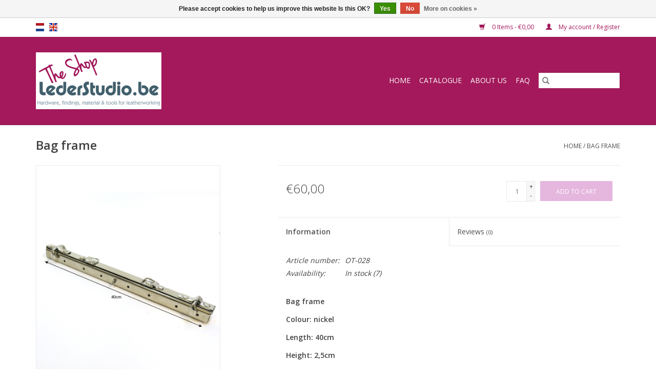

--- FILE ---
content_type: text/html;charset=utf-8
request_url: https://shop.lederstudio.be/en/copy-of-tasframe.html
body_size: 6225
content:
<!DOCTYPE html>
<html lang="en">
  <head>
    <meta charset="utf-8"/>
<!-- [START] 'blocks/head.rain' -->
<!--

  (c) 2008-2026 Lightspeed Netherlands B.V.
  http://www.lightspeedhq.com
  Generated: 22-01-2026 @ 04:44:39

-->
<link rel="canonical" href="https://shop.lederstudio.be/en/copy-of-tasframe.html"/>
<link rel="alternate" href="https://shop.lederstudio.be/en/index.rss" type="application/rss+xml" title="New products"/>
<link href="https://cdn.webshopapp.com/assets/cookielaw.css?2025-02-20" rel="stylesheet" type="text/css"/>
<meta name="robots" content="noodp,noydir"/>
<meta property="og:url" content="https://shop.lederstudio.be/en/copy-of-tasframe.html?source=facebook"/>
<meta property="og:site_name" content="Shop.lederstudio.be"/>
<meta property="og:title" content="Bag frame"/>
<meta property="og:description" content="Bag frame nickel"/>
<meta property="og:image" content="https://cdn.webshopapp.com/shops/303684/files/340676098/bag-frame.jpg"/>
<!--[if lt IE 9]>
<script src="https://cdn.webshopapp.com/assets/html5shiv.js?2025-02-20"></script>
<![endif]-->
<!-- [END] 'blocks/head.rain' -->
    <title>Bag frame - Shop.lederstudio.be</title>
    <meta name="description" content="Bag frame nickel" />
    <meta name="keywords" content="Bag, frame" />
    <meta http-equiv="X-UA-Compatible" content="IE=edge,chrome=1">
    <meta name="viewport" content="width=device-width, initial-scale=1.0">
    <meta name="apple-mobile-web-app-capable" content="yes">
    <meta name="apple-mobile-web-app-status-bar-style" content="black">

    <link rel="shortcut icon" href="https://cdn.webshopapp.com/shops/303684/themes/118433/v/324666/assets/favicon.ico?20201106140954" type="image/x-icon" />
    <link href='//fonts.googleapis.com/css?family=Open%20Sans:400,300,600' rel='stylesheet' type='text/css'>
    <link href='//fonts.googleapis.com/css?family=Open%20Sans:400,300,600' rel='stylesheet' type='text/css'>
    <link rel="shortcut icon" href="https://cdn.webshopapp.com/shops/303684/themes/118433/v/324666/assets/favicon.ico?20201106140954" type="image/x-icon" />
    <link rel="stylesheet" href="https://cdn.webshopapp.com/shops/303684/themes/118433/assets/bootstrap-min.css?2025122713082820200921091826" />
    <link rel="stylesheet" href="https://cdn.webshopapp.com/shops/303684/themes/118433/assets/style.css?2025122713082820200921091826" />
    <link rel="stylesheet" href="https://cdn.webshopapp.com/shops/303684/themes/118433/assets/settings.css?2025122713082820200921091826" />
    <link rel="stylesheet" href="https://cdn.webshopapp.com/assets/gui-2-0.css?2025-02-20" />
    <link rel="stylesheet" href="https://cdn.webshopapp.com/assets/gui-responsive-2-0.css?2025-02-20" />
    <link rel="stylesheet" href="https://cdn.webshopapp.com/shops/303684/themes/118433/assets/custom.css?2025122713082820200921091826" />
        <link rel="stylesheet" href="https://cdn.webshopapp.com/shops/303684/themes/118433/assets/tutorial.css?2025122713082820200921091826" />
    
    <script src="https://cdn.webshopapp.com/assets/jquery-1-9-1.js?2025-02-20"></script>
    <script src="https://cdn.webshopapp.com/assets/jquery-ui-1-10-1.js?2025-02-20"></script>

    <script type="text/javascript" src="https://cdn.webshopapp.com/shops/303684/themes/118433/assets/global.js?2025122713082820200921091826"></script>
		<script type="text/javascript" src="https://cdn.webshopapp.com/shops/303684/themes/118433/assets/bootstrap-min.js?2025122713082820200921091826"></script>
    <script type="text/javascript" src="https://cdn.webshopapp.com/shops/303684/themes/118433/assets/jcarousel.js?2025122713082820200921091826"></script>
    <script type="text/javascript" src="https://cdn.webshopapp.com/assets/gui.js?2025-02-20"></script>
    <script type="text/javascript" src="https://cdn.webshopapp.com/assets/gui-responsive-2-0.js?2025-02-20"></script>

    <script type="text/javascript" src="https://cdn.webshopapp.com/shops/303684/themes/118433/assets/share42.js?2025122713082820200921091826"></script>

    <!--[if lt IE 9]>
    <link rel="stylesheet" href="https://cdn.webshopapp.com/shops/303684/themes/118433/assets/style-ie.css?2025122713082820200921091826" />
    <![endif]-->
    <link rel="stylesheet" media="print" href="https://cdn.webshopapp.com/shops/303684/themes/118433/assets/print-min.css?2025122713082820200921091826" />
  </head>
  <body class="tutorial--on">
    <header>
  <div class="topnav">
    <div class="container">
            	<div class="left">
        	            <div class="languages" aria-label="Languages" role="region">
                  

  <a class="flag nl" title="Nederlands" lang="nl" href="https://shop.lederstudio.be/nl/go/product/114136482">nl</a>
  <a class="flag en" title="English" lang="en" href="https://shop.lederstudio.be/en/go/product/114136482">en</a>
            </div>
        	
                	</div>
      
      <div class="right">
        <span role="region" aria-label="Cart">
          <a href="https://shop.lederstudio.be/en/cart/" title="Cart" class="cart">
            <span class="glyphicon glyphicon-shopping-cart"></span>
            0 Items - €0,00
          </a>
        </span>
        <span>
          <a href="https://shop.lederstudio.be/en/account/" title="My account" class="my-account">
            <span class="glyphicon glyphicon-user"></span>
                        	My account / Register
                      </a>
        </span>
      </div>
    </div>
  </div>

  <div class="navigation container">
    <div class="align">
      <div class="burger">
        <button type="button" aria-label="Open menu">
          <img src="https://cdn.webshopapp.com/shops/303684/themes/118433/assets/hamburger.png?20250626172753" width="32" height="32" alt="Menu">
        </button>
      </div>

              <div class="vertical logo">
          <a href="https://shop.lederstudio.be/en/" title="Lederstudio online shop">
            <img src="https://cdn.webshopapp.com/shops/303684/themes/118433/v/324728/assets/logo.png?20201120111234" alt="Lederstudio online shop" />
          </a>
        </div>
      
      <nav class="nonbounce desktop vertical">
        <form action="https://shop.lederstudio.be/en/search/" method="get" id="formSearch" role="search">
          <input type="text" name="q" autocomplete="off" value="" aria-label="Search" />
          <button type="submit" class="search-btn" title="Search">
            <span class="glyphicon glyphicon-search"></span>
          </button>
        </form>
        <ul region="navigation" aria-label=Navigation menu>
          <li class="item home ">
            <a class="itemLink" href="https://shop.lederstudio.be/en/">Home</a>
          </li>
          
                    	<li class="item sub">
              <a class="itemLink" href="https://shop.lederstudio.be/en/catalogue/" title="Catalogue">
                Catalogue
              </a>
                            	<span class="glyphicon glyphicon-play"></span>
                <ul class="subnav">
                                      <li class="subitem">
                      <a class="subitemLink" href="https://shop.lederstudio.be/en/catalogue/leather/" title="Leather">Leather</a>
                                              <ul class="subnav">
                                                      <li class="subitem">
                              <a class="subitemLink" href="https://shop.lederstudio.be/en/catalogue/leather/collection-leather/" title="Collection leather">Collection leather</a>
                            </li>
                                                      <li class="subitem">
                              <a class="subitemLink" href="https://shop.lederstudio.be/en/catalogue/leather/stock-leather/" title="Stock leather">Stock leather</a>
                            </li>
                                                  </ul>
                                          </li>
                	                    <li class="subitem">
                      <a class="subitemLink" href="https://shop.lederstudio.be/en/catalogue/sewing-thread/" title="Sewing thread">Sewing thread</a>
                                          </li>
                	                    <li class="subitem">
                      <a class="subitemLink" href="https://shop.lederstudio.be/en/catalogue/lining/" title="Lining">Lining</a>
                                              <ul class="subnav">
                                                      <li class="subitem">
                              <a class="subitemLink" href="https://shop.lederstudio.be/en/catalogue/lining/lining-goat/" title="Lining goat">Lining goat</a>
                            </li>
                                                      <li class="subitem">
                              <a class="subitemLink" href="https://shop.lederstudio.be/en/catalogue/lining/pig-suede-luxe-catergory-1/" title="Pig suède (luxe catergory 1)">Pig suède (luxe catergory 1)</a>
                            </li>
                                                  </ul>
                                          </li>
                	                    <li class="subitem">
                      <a class="subitemLink" href="https://shop.lederstudio.be/en/catalogue/reinforcement/" title="Reinforcement">Reinforcement</a>
                                          </li>
                	                    <li class="subitem">
                      <a class="subitemLink" href="https://shop.lederstudio.be/en/catalogue/rings-sliders/" title="Rings &amp; sliders">Rings &amp; sliders</a>
                                          </li>
                	                    <li class="subitem">
                      <a class="subitemLink" href="https://shop.lederstudio.be/en/catalogue/consumables/" title="Consumables">Consumables</a>
                                          </li>
                	                    <li class="subitem">
                      <a class="subitemLink" href="https://shop.lederstudio.be/en/catalogue/leather-care/" title="Leather care">Leather care</a>
                                          </li>
                	                    <li class="subitem">
                      <a class="subitemLink" href="https://shop.lederstudio.be/en/catalogue/rivets-chicago-screws-sam-browns/" title="Rivets/Chicago screws/Sam Browns">Rivets/Chicago screws/Sam Browns</a>
                                              <ul class="subnav">
                                                      <li class="subitem">
                              <a class="subitemLink" href="https://shop.lederstudio.be/en/catalogue/rivets-chicago-screws-sam-browns/rivets/" title="Rivets">Rivets</a>
                            </li>
                                                      <li class="subitem">
                              <a class="subitemLink" href="https://shop.lederstudio.be/en/catalogue/rivets-chicago-screws-sam-browns/chicago-screws/" title="Chicago screws">Chicago screws</a>
                            </li>
                                                      <li class="subitem">
                              <a class="subitemLink" href="https://shop.lederstudio.be/en/catalogue/rivets-chicago-screws-sam-browns/sam-browns/" title="Sam Browns">Sam Browns</a>
                            </li>
                                                  </ul>
                                          </li>
                	                    <li class="subitem">
                      <a class="subitemLink" href="https://shop.lederstudio.be/en/catalogue/uniters-leather-edge-paint/" title="Uniters Leather edge paint">Uniters Leather edge paint</a>
                                              <ul class="subnav">
                                                      <li class="subitem">
                              <a class="subitemLink" href="https://shop.lederstudio.be/en/catalogue/uniters-leather-edge-paint/glossy-edge-paint/" title="Glossy edge paint">Glossy edge paint</a>
                            </li>
                                                      <li class="subitem">
                              <a class="subitemLink" href="https://shop.lederstudio.be/en/catalogue/uniters-leather-edge-paint/matt-edge-paint/" title="Matt edge paint">Matt edge paint</a>
                            </li>
                                                      <li class="subitem">
                              <a class="subitemLink" href="https://shop.lederstudio.be/en/catalogue/uniters-leather-edge-paint/custom-made-edge-paint/" title="Custom made Edge paint">Custom made Edge paint</a>
                            </li>
                                                      <li class="subitem">
                              <a class="subitemLink" href="https://shop.lederstudio.be/en/catalogue/uniters-leather-edge-paint/basecoates/" title="Basecoates">Basecoates</a>
                            </li>
                                                  </ul>
                                          </li>
                	                    <li class="subitem">
                      <a class="subitemLink" href="https://shop.lederstudio.be/en/catalogue/leather-working-tools/" title="Leather working tools">Leather working tools</a>
                                          </li>
                	                    <li class="subitem">
                      <a class="subitemLink" href="https://shop.lederstudio.be/en/catalogue/snap-buttons/" title="Snap buttons">Snap buttons</a>
                                          </li>
                	                    <li class="subitem">
                      <a class="subitemLink" href="https://shop.lederstudio.be/en/catalogue/magnetic-snaps/" title="Magnetic snaps">Magnetic snaps</a>
                                          </li>
                	                    <li class="subitem">
                      <a class="subitemLink" href="https://shop.lederstudio.be/en/catalogue/grommets-eyelets/" title="Grommets &amp; eyelets">Grommets &amp; eyelets</a>
                                          </li>
                	                    <li class="subitem">
                      <a class="subitemLink" href="https://shop.lederstudio.be/en/catalogue/purse-bag-locks/" title="Purse/bag locks">Purse/bag locks</a>
                                          </li>
                	                    <li class="subitem">
                      <a class="subitemLink" href="https://shop.lederstudio.be/en/catalogue/others/" title="Others">Others</a>
                                          </li>
                	                    <li class="subitem">
                      <a class="subitemLink" href="https://shop.lederstudio.be/en/catalogue/swivel-snap-hooks/" title="Swivel snap hooks">Swivel snap hooks</a>
                                          </li>
                	                    <li class="subitem">
                      <a class="subitemLink" href="https://shop.lederstudio.be/en/catalogue/buckles-sliders/" title="Buckles &amp; sliders">Buckles &amp; sliders</a>
                                          </li>
                	                    <li class="subitem">
                      <a class="subitemLink" href="https://shop.lederstudio.be/en/catalogue/zippers/" title="Zippers">Zippers</a>
                                              <ul class="subnav">
                                                      <li class="subitem">
                              <a class="subitemLink" href="https://shop.lederstudio.be/en/catalogue/zippers/zippers-by-the-meter/" title="Zippers by the meter">Zippers by the meter</a>
                            </li>
                                                      <li class="subitem">
                              <a class="subitemLink" href="https://shop.lederstudio.be/en/catalogue/zippers/finished-zippers-antique-brass/" title="Finished zippers - ANTIQUE BRASS">Finished zippers - ANTIQUE BRASS</a>
                            </li>
                                                      <li class="subitem">
                              <a class="subitemLink" href="https://shop.lederstudio.be/en/catalogue/zippers/finished-zippers-nickel/" title="Finished zippers - NICKEL">Finished zippers - NICKEL</a>
                            </li>
                                                      <li class="subitem">
                              <a class="subitemLink" href="https://shop.lederstudio.be/en/catalogue/zippers/finished-zippers-gold/" title="Finished zippers - GOLD">Finished zippers - GOLD</a>
                            </li>
                                                      <li class="subitem">
                              <a class="subitemLink" href="https://shop.lederstudio.be/en/catalogue/zippers/zipper-pulls-stoppers/" title="Zipper pulls &amp; stoppers">Zipper pulls &amp; stoppers</a>
                            </li>
                                                  </ul>
                                          </li>
                	              	</ul>
                          </li>
                    	<li class="item">
              <a class="itemLink" href="https://shop.lederstudio.be/en/about-us/" title="About us">
                About us
              </a>
                          </li>
                    	<li class="item">
              <a class="itemLink" href="https://shop.lederstudio.be/en/faq/" title="FAQ">
                FAQ
              </a>
                          </li>
          
          
          
          
                  </ul>

        <span class="glyphicon glyphicon-remove"></span>
      </nav>
    </div>
  </div>
</header>

    <div class="wrapper">
      <div class="container content" role="main">
                <div>
  <div class="page-title row">
    <div class="col-sm-6 col-md-6">
      <h1 class="product-page">
                  Bag frame
              </h1>

          </div>

  	<div class="col-sm-6 col-md-6 breadcrumbs text-right" role="nav" aria-label="Breadcrumbs">
  <a href="https://shop.lederstudio.be/en/" title="Home">Home</a>

      / <a href="https://shop.lederstudio.be/en/copy-of-tasframe.html" aria-current="true">Bag frame</a>
  </div>
	</div>

  <div class="product-wrap row">
    <div class="product-img col-sm-4 col-md-4" role="article" aria-label="Product images">
      <div class="zoombox">
        <div class="images">
                      <a class="zoom first" data-image-id="340676098">
                                              	<img src="https://cdn.webshopapp.com/shops/303684/files/340676098/1600x2048x2/bag-frame.jpg" alt="Bag frame">
                                          </a>
                      <a class="zoom" data-image-id="340676794">
                                              	<img src="https://cdn.webshopapp.com/shops/303684/files/340676794/1600x2048x2/bag-frame.jpg" alt="Bag frame">
                                          </a>
                  </div>

        <div class="thumbs row">
                      <div class="col-xs-3 col-sm-4 col-md-4">
              <a data-image-id="340676098">
                                                    	<img src="https://cdn.webshopapp.com/shops/303684/files/340676098/156x230x2/bag-frame.jpg" alt="Bag frame" title="Bag frame"/>
                                                </a>
            </div>
                      <div class="col-xs-3 col-sm-4 col-md-4">
              <a data-image-id="340676794">
                                                    	<img src="https://cdn.webshopapp.com/shops/303684/files/340676794/156x230x2/bag-frame.jpg" alt="Bag frame" title="Bag frame"/>
                                                </a>
            </div>
                  </div>
      </div>
    </div>

    <div class="product-info col-sm-8 col-md-7 col-md-offset-1">
      <form action="https://shop.lederstudio.be/en/cart/add/229616240/" id="product_configure_form" method="post">
                  <input type="hidden" name="bundle_id" id="product_configure_bundle_id" value="">
        
        <div class="product-price row">
          <div class="price-wrap col-xs-5 col-md-5">
                        <span class="price" style="line-height: 30px;">€60,00
                                        </span>
          </div>

          <div class="cart col-xs-7 col-md-7">
            <div class="cart">
                            	<input type="text" name="quantity" value="1" aria-label="Quantity" />
                <div class="change">
                  <button type="button" onclick="updateQuantity('up');" class="up" aria-label="Increase quantity by 1">+</button>
                  <button type="button" onclick="updateQuantity('down');" class="down" aria-label="Decrease quantity by 1">-</button>
                </div>
              	<button type="button" onclick="$('#product_configure_form').submit();" class="btn glyphicon glyphicon-shopping-cart" title="Add to cart"  aria-label="Add to cart">
                	<span aria-hidden="true">Add to cart</span>
              	</button>
                          </div>
          </div>
        </div>
      </form>

      <div class="product-tabs row">
        <div class="tabs">
          <ul>
            <li class="active col-2 information"><a rel="info" href="#">Information</a></li>
                        <li class="col-2 reviews"><a rel="reviews" href="#">Reviews <small>(0)</small></a></li>          </ul>
        </div>

        <div class="tabsPages">
          <div class="page info active">
            <table class="details">
            	              	                  <tr class="articlenumber">
                    <td>Article number:</td>
                    <td>OT-028</td>
                  </tr>
              	   						
                              <tr class="availability">
                  <td>Availability:</td>
                                    <td><span class="in-stock">In stock</span>
                                        (7)
                                      </td>
                                  </tr>
              
              
              
            </table>

                        <div class="clearfix"></div>

            <p><strong>Bag frame</strong></p>
<p><strong>Colour: nickel</strong></p>
<p><strong>Length: 40cm</strong></p>
<p><strong>Height: 2,5cm</strong></p>
<p><strong>Maximal width open: 20cm</strong></p>

                      </div>
          
          <div class="page reviews">
            
            <div class="bottom">
              <div class="right">
                <a href="https://shop.lederstudio.be/en/account/review/114136482/">Add your review</a>
              </div>
              <span>0</span> stars based on <span>0</span> reviews
            </div>
          </div>
        </div>
      </div>
    </div>
  </div>

  <div class="product-actions row" role="complementary">
    <div class="social-media col-xs-12 col-md-4" role="group" aria-label="Share on social media">
      <div class="share42init" data-url="https://shop.lederstudio.be/en/copy-of-tasframe.html" data-image="https://cdn.webshopapp.com/shops/303684/files/340676098/300x250x2/bag-frame.jpg"></div>
    </div>

    <div class="col-md-7 col-xs-12 col-md-offset-1">
      <div class="tags-actions row">
        <div class="tags col-xs-12 col-md-4" role="group" aria-label="Tags">
                    	<a href="https://shop.lederstudio.be/en/tags/bag-frame/" title="bag frame">bag frame</a> /                     	<a href="https://shop.lederstudio.be/en/tags/frame/" title="frame">frame</a> /                     	<a href="https://shop.lederstudio.be/en/tags/nickel/" title="nickel">nickel</a>                             </div>

        <div class="actions col-xs-12 col-md-8 text-right" role="group" aria-label="Actions">
          <a href="https://shop.lederstudio.be/en/account/wishlistAdd/114136482/?variant_id=229616240" title="Add to wishlist">
            Add to wishlist
          </a> /
          <a href="https://shop.lederstudio.be/en/compare/add/229616240/" title="Add to comparison">
            Add to comparison
          </a> /
                    <a href="#" onclick="window.print(); return false;" title="Print">
            Print
          </a>
        </div>
      </div>
    </div>
  </div>

	
  </div>


<script src="https://cdn.webshopapp.com/shops/303684/themes/118433/assets/jquery-zoom-min.js?2025122713082820200921091826" type="text/javascript"></script>
<script type="text/javascript">
function updateQuantity(way){
    var quantity = parseInt($('.cart input').val());

    if (way == 'up'){
        if (quantity < 7){
            quantity++;
        } else {
            quantity = 7;
        }
    } else {
        if (quantity > 1){
            quantity--;
        } else {
            quantity = 1;
        }
    }

    $('.cart input').val(quantity);
}
</script>

<div itemscope itemtype="https://schema.org/Product">
  <meta itemprop="name" content="Bag frame">
  <meta itemprop="image" content="https://cdn.webshopapp.com/shops/303684/files/340676098/300x250x2/bag-frame.jpg" />      <meta itemprop="itemCondition" itemtype="https://schema.org/OfferItemCondition" content="https://schema.org/NewCondition"/>
    <meta itemprop="mpn" content="OT-028" />  <meta itemprop="sku" content="3006/40 NK" />

<div itemprop="offers" itemscope itemtype="https://schema.org/Offer">
      <meta itemprop="price" content="60.00" />
    <meta itemprop="priceCurrency" content="EUR" />
    <meta itemprop="validFrom" content="2026-01-22" />
  <meta itemprop="priceValidUntil" content="2026-04-22" />
  <meta itemprop="url" content="https://shop.lederstudio.be/en/copy-of-tasframe.html" />
   <meta itemprop="availability" content="https://schema.org/InStock"/>
  <meta itemprop="inventoryLevel" content="7" />
 </div>
</div>
      </div>

      <footer>
  <hr class="full-width" />
  <div class="container">
    <div class="social row">
              <form id="formNewsletter" action="https://shop.lederstudio.be/en/account/newsletter/" method="post" class="newsletter col-xs-12 col-sm-7 col-md-7">
          <label class="title" for="formNewsletterEmail">Sign up for our newsletter:</label>
          <input type="hidden" name="key" value="b5128ba98fff1980da6bd6466ca4f6bd" />
          <input type="text" name="email" id="formNewsletterEmail" value="" placeholder="E-mail"/>
          <button
            type="submit"
            class="btn glyphicon glyphicon-send"
            title="Subscribe"
          >
            <span>Subscribe</span>
          </button>
        </form>
      
            	<div class="social-media col-xs-12 col-md-12  col-sm-5 col-md-5 text-right tutorial__hover">
        	<div class="inline-block relative">
          	<a href="https://www.facebook.com/lederstudio" class="social-icon facebook" target="_blank" aria-label="Facebook Shop.lederstudio.be"></a>          	          	          	          	          	          	<a href="https://www.instagram.com/lederstudio.be/" class="social-icon instagram" target="_blank" aria-label="Instagram Shop.lederstudio.be"></a>
          	              <div class="absolute top-0 right-0 left-0 bottom-0 text-center tutorial__fade tutorial__fade-center--dark tutorial__social hidden-xs">
                <a href="/admin/auth/login?redirect=theme/preview/general/header/tutorial" class="p1 block hightlight-color tutorial__background border tutorial__border-color tutorial__add-button tutorial__border-radius" target="_blank">
                  <i class="glyphicon glyphicon-plus-sign tutorial__add-button-icon"></i><span class="bold tutorial__add-button-text">Set up Social Media</span>
                </a>
              </div>
                    	</div>
      	</div>
          </div>

    <hr class="full-width" />

    <div class="links row">
      <div class="col-xs-12 col-sm-3 col-md-3" role="article" aria-label="Customer service links">
        <label class="footercollapse" for="_1">
          <strong>Customer service</strong>
          <span class="glyphicon glyphicon-chevron-down hidden-sm hidden-md hidden-lg"></span>
        </label>
        <input class="footercollapse_input hidden-md hidden-lg hidden-sm" id="_1" type="checkbox">
        <div class="list">
          <ul class="no-underline no-list-style">
                          <li>
                <a href="https://shop.lederstudio.be/en/service/about/" title="About us" >
                  About us
                </a>
              </li>
                          <li>
                <a href="https://shop.lederstudio.be/en/service/general-terms-conditions/" title="General terms &amp; conditions" >
                  General terms &amp; conditions
                </a>
              </li>
                          <li>
                <a href="https://shop.lederstudio.be/en/service/disclaimer/" title="Disclaimer" >
                  Disclaimer
                </a>
              </li>
                          <li>
                <a href="https://shop.lederstudio.be/en/service/privacy-policy/" title="Privacy policy" >
                  Privacy policy
                </a>
              </li>
                          <li>
                <a href="https://shop.lederstudio.be/en/service/payment-methods/" title="Payment methods" >
                  Payment methods
                </a>
              </li>
                          <li>
                <a href="https://shop.lederstudio.be/en/service/shipping-returns/" title="Shipping &amp; returns" >
                  Shipping &amp; returns
                </a>
              </li>
                          <li>
                <a href="https://shop.lederstudio.be/en/service/" title="Customer support - contact form" >
                  Customer support - contact form
                </a>
              </li>
                          <li>
                <a href="https://shop.lederstudio.be/en/sitemap/" title="Sitemap" >
                  Sitemap
                </a>
              </li>
                      </ul>
        </div>
      </div>

      <div class="col-xs-12 col-sm-3 col-md-3" role="article" aria-label="Products links">
    		<label class="footercollapse" for="_2">
        	<strong>Products</strong>
          <span class="glyphicon glyphicon-chevron-down hidden-sm hidden-md hidden-lg"></span>
        </label>
        <input class="footercollapse_input hidden-md hidden-lg hidden-sm" id="_2" type="checkbox">
        <div class="list">
          <ul>
            <li><a href="https://shop.lederstudio.be/en/collection/" title="All products">All products</a></li>
                        <li><a href="https://shop.lederstudio.be/en/collection/?sort=newest" title="New products">New products</a></li>
            <li><a href="https://shop.lederstudio.be/en/collection/offers/" title="Offers">Offers</a></li>
                        <li><a href="https://shop.lederstudio.be/en/tags/" title="Tags">Tags</a></li>            <li><a href="https://shop.lederstudio.be/en/index.rss" title="RSS feed">RSS feed</a></li>
          </ul>
        </div>
      </div>

      <div class="col-xs-12 col-sm-3 col-md-3" role="article" aria-label="My account links">
        <label class="footercollapse" for="_3">
        	<strong>
          	          		My account
          	        	</strong>
          <span class="glyphicon glyphicon-chevron-down hidden-sm hidden-md hidden-lg"></span>
        </label>
        <input class="footercollapse_input hidden-md hidden-lg hidden-sm" id="_3" type="checkbox">

        <div class="list">
          <ul>
            
                        	            		<li><a href="https://shop.lederstudio.be/en/account/" title="Register">Register</a></li>
            	                        	            		<li><a href="https://shop.lederstudio.be/en/account/orders/" title="My orders">My orders</a></li>
            	                        	                        	            		<li><a href="https://shop.lederstudio.be/en/account/wishlist/" title="My wishlist">My wishlist</a></li>
            	                        	                      </ul>
        </div>
      </div>

      <div class="col-xs-12 col-sm-3 col-md-3" role="article" aria-label="Company info">
      	<label class="footercollapse" for="_4">
      		<strong>
                        	Lederstudio.be
                      </strong>
          <span class="glyphicon glyphicon-chevron-down hidden-sm hidden-md hidden-lg"></span>
        </label>
        <input class="footercollapse_input hidden-md hidden-lg hidden-sm" id="_4" type="checkbox">

        <div class="list">
        	          	<span class="contact-description">Hardware, findings, material & tools for leatherworking</span>
                  	          	<div class="contact" role="group" aria-label="Phone number: +32(0)496223054">
            	<span class="glyphicon glyphicon-earphone"></span>
            	+32(0)496223054
          	</div>
        	        	          	<div class="contact">
            	<span class="glyphicon glyphicon-envelope"></span>
            	<a href="/cdn-cgi/l/email-protection#aec7c0c8c1eec2cbcacbdcdddadbcac7c180cccb" title="Email" aria-label="Email: info@lederstudio.be">
              	<span class="__cf_email__" data-cfemail="40292e262f002c2524253233343524292f6e2225">[email&#160;protected]</span>
            	</a>
          	</div>
        	        </div>

                
              </div>
    </div>
  	<hr class="full-width" />
  </div>

  <div class="copyright-payment">
    <div class="container">
      <div class="row">
        <div class="copyright col-md-6">
          © Copyright 2026 Shop.lederstudio.be
                    	- Powered by
          	          		<a href="https://www.lightspeedhq.com/" title="Lightspeed" target="_blank" aria-label="Powered by Lightspeed">Lightspeed</a>
          		          	                  </div>
        <div class="payments col-md-6 text-right">
                      <a href="https://shop.lederstudio.be/en/service/payment-methods/" title="Cash">
              <img src="https://cdn.webshopapp.com/assets/icon-payment-cash.png?2025-02-20" alt="Cash" />
            </a>
                      <a href="https://shop.lederstudio.be/en/service/payment-methods/" title="iDEAL">
              <img src="https://cdn.webshopapp.com/assets/icon-payment-ideal.png?2025-02-20" alt="iDEAL" />
            </a>
                      <a href="https://shop.lederstudio.be/en/service/payment-methods/" title="PayPal">
              <img src="https://cdn.webshopapp.com/assets/icon-payment-paypal.png?2025-02-20" alt="PayPal" />
            </a>
                      <a href="https://shop.lederstudio.be/en/service/payment-methods/" title="Visa">
              <img src="https://cdn.webshopapp.com/assets/icon-payment-visa.png?2025-02-20" alt="Visa" />
            </a>
                      <a href="https://shop.lederstudio.be/en/service/payment-methods/" title="Maestro">
              <img src="https://cdn.webshopapp.com/assets/icon-payment-maestro.png?2025-02-20" alt="Maestro" />
            </a>
                      <a href="https://shop.lederstudio.be/en/service/payment-methods/" title="Bancontact">
              <img src="https://cdn.webshopapp.com/assets/icon-payment-mistercash.png?2025-02-20" alt="Bancontact" />
            </a>
                      <a href="https://shop.lederstudio.be/en/service/payment-methods/" title="MasterCard">
              <img src="https://cdn.webshopapp.com/assets/icon-payment-mastercard.png?2025-02-20" alt="MasterCard" />
            </a>
                      <a href="https://shop.lederstudio.be/en/service/payment-methods/" title="American Express">
              <img src="https://cdn.webshopapp.com/assets/icon-payment-americanexpress.png?2025-02-20" alt="American Express" />
            </a>
                  </div>
      </div>
    </div>
  </div>
</footer>
    </div>
    <!-- [START] 'blocks/body.rain' -->
<script data-cfasync="false" src="/cdn-cgi/scripts/5c5dd728/cloudflare-static/email-decode.min.js"></script><script>
(function () {
  var s = document.createElement('script');
  s.type = 'text/javascript';
  s.async = true;
  s.src = 'https://shop.lederstudio.be/en/services/stats/pageview.js?product=114136482&hash=4718';
  ( document.getElementsByTagName('head')[0] || document.getElementsByTagName('body')[0] ).appendChild(s);
})();
</script>
<script>
(function () {
  var s = document.createElement('script');
  s.type = 'text/javascript';
  s.async = true;
  s.src = 'https://servicepoints.sendcloud.sc/shops/lightspeed_v2/embed/303684.js';
  ( document.getElementsByTagName('head')[0] || document.getElementsByTagName('body')[0] ).appendChild(s);
})();
</script>
  <div class="wsa-cookielaw">
            Please accept cookies to help us improve this website Is this OK?
      <a href="https://shop.lederstudio.be/en/cookielaw/optIn/" class="wsa-cookielaw-button wsa-cookielaw-button-green" rel="nofollow" title="Yes">Yes</a>
      <a href="https://shop.lederstudio.be/en/cookielaw/optOut/" class="wsa-cookielaw-button wsa-cookielaw-button-red" rel="nofollow" title="No">No</a>
      <a href="https://shop.lederstudio.be/en/service/privacy-policy/" class="wsa-cookielaw-link" rel="nofollow" title="More on cookies">More on cookies &raquo;</a>
      </div>
<!-- [END] 'blocks/body.rain' -->
          <script type="text/javascript" src="https://cdn.webshopapp.com/shops/303684/themes/118433/assets/tutorial.js?2025122713082820200921091826"></script>
      </body>
</html>


--- FILE ---
content_type: text/javascript;charset=utf-8
request_url: https://shop.lederstudio.be/en/services/stats/pageview.js?product=114136482&hash=4718
body_size: -414
content:
// SEOshop 22-01-2026 04:44:41